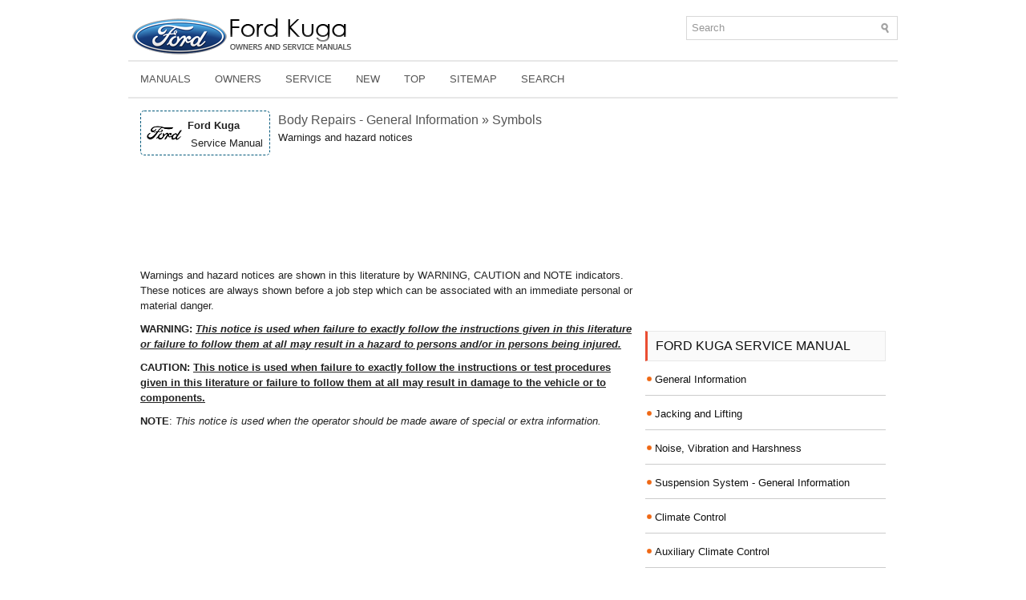

--- FILE ---
content_type: text/html; charset=UTF-8
request_url: https://www.fokuman.com/warnings_and_hazard_notices-755.html
body_size: 4828
content:
<!DOCTYPE html>
<html xmlns="http://www.w3.org/1999/xhtml" lang="en-US">

<head profile="http://gmpg.org/xfn/11">
<meta name="viewport" content="width=device-width, initial-scale=1.0">
<meta http-equiv="Content-Type" content="text/html; charset=utf-8">
<title>Ford Kuga: Warnings and hazard notices - Symbols - Body Repairs - General Information</title>
<link rel="stylesheet" href="style.css" type="text/css" media="screen, projection">
<link rel="shortcut icon" href="favicon.ico" type="image/x-icon">
<link href="media-queries.css" rel="stylesheet" type="text/css">
<!-- html5.js for IE less than 9 -->
<!--[if lt IE 9]>
	<script src="http://html5shim.googlecode.com/svn/trunk/html5.js"></script>
<![endif]-->

<!-- css3-mediaqueries.js for IE less than 9 -->
<!--[if lt IE 9]>
	<script src="http://css3-mediaqueries-js.googlecode.com/svn/trunk/css3-mediaqueries.js"></script>
<![endif]-->

<script async src="//pagead2.googlesyndication.com/pagead/js/adsbygoogle.js"></script>
<script>
     (adsbygoogle = window.adsbygoogle || []).push({
          google_ad_client: "ca-pub-4191894785090842",
          enable_page_level_ads: true
     });
</script>

</head>

<body>

<div class="foku_vispage">
	<div class="foku_head">
	<div class="foku_logo">
		<a href="/">
		<img src="images/logo.png" alt="Nissan Versa manuals" title="Nissan Versa manuals"></a>
		<div id="search" title="Type and hit enter">
		<form method="get" id="searchform" action="/search.php">
		<input value="Search" name="q" id="s" onblur="if (this.value == '')  {this.value = 'Search';}" onfocus="if (this.value == 'Search') {this.value = '';}" type="text">
		<input type="hidden" name="cx" value="partner-pub-4191894785090842:2300676509" />
    	<input type="hidden" name="cof" value="FORID:11" />
    	<input type="hidden" name="ie" value="UTF-8" />
    	<input src="/images/search.png" style="border:0pt none; vertical-align: top; float:left" type="image">
		</form>
		</div>
	</div>
    <div class="foku_mfirst">
		<ul>
			<li><a href="/" title="Ford Kuga Manuals">Manuals</a></li>
			<li><a href="/ford_kuga_owners_manual-1.html" title="Ford Kuga Owners Manual">Owners</a></li>
			<li><a href="/ford_kuga_service_manual-262.html" title="Ford Kuga Service Manual">Service</a></li>
			<li><a href="/new.html">New</a></li>
			<li><a href="/top.html">Top</a></li>
			<li><a href="/sitemap.html">Sitemap</a></li>
			<li><a href="/search.php">Search</a></li>
		</ul>
	</div>
	</div>
	<!-- #header -->
	<div class="foku_sia">
		<div class="foku_lside">
			<h1><div class="roundblock"><img style="float:left; margin-right:5px;" src="images/ford.jpg" width="48" height="48" alt="Toyota" border="0"><div style="float:left; "><div style="font-size:18px; color:#555;"><b>Ford Kuga</b></div><div style="font-size:13px;">&nbsp;Service Manual</div></div></div><div class="titleblock"><span style="font-size:16px; color:#555;">Body Repairs - General Information » Symbols</span><br />Warnings and hazard notices</div><div style="clear:both"></div></h1>
			<div class="foku_way">
				<div style="clear:both"></div></div>
	      <p><script async src="https://pagead2.googlesyndication.com/pagead/js/adsbygoogle.js"></script>
<!-- fokuman.com top 120 adaptive -->
<ins class="adsbygoogle"
     style="display:block; height: 120px;"
     data-ad-client="ca-pub-4191894785090842"
     data-ad-slot="3508627023"></ins>
<script>
     (adsbygoogle = window.adsbygoogle || []).push({});
</script></p>
			<p><p>Warnings and hazard notices are shown in this
literature by WARNING, CAUTION and NOTE
indicators. These notices are always shown before
a job step which can be associated with an
immediate personal or material danger.</p>
<p><strong>WARNING: <u><em>This notice is used when failure
to exactly follow the instructions given in
this literature or failure to follow them at
all may result in a hazard to persons and/or
in persons being injured.</em></u></strong></p>
<p><strong>CAUTION: <u>This notice is used when failure
to exactly follow the instructions or test
procedures given in this literature or failure
to follow them at all may result in damage
to the vehicle or to components.</u></strong></p>
<p><strong>NOTE</strong>: <em>This notice is used when the operator
should be made aware of special or extra
information.</em></p><p><ul></ul></table></ul><div style="clear:both"></div><div align="center"><script async src="https://pagead2.googlesyndication.com/pagead/js/adsbygoogle.js"></script>
<!-- fokuman.com bot adaptive -->
<ins class="adsbygoogle"
     style="display:block"
     data-ad-client="ca-pub-4191894785090842"
     data-ad-slot="6215870788"
     data-ad-format="auto"
     data-full-width-responsive="true"></ins>
<script>
     (adsbygoogle = window.adsbygoogle || []).push({});
</script></div><script>
// <!--
document.write('<iframe src="counter.php?id=755" width=0 height=0 marginwidth=0 marginheight=0 scrolling=no frameborder=0></iframe>');
// -->

</script>
<div class="more">More about «Symbols»:</div><h2>Warnings and hazard notices</h2><h2><a href="symbols_used-756.html">Symbols used</a></h2><h2><a href="color_coding-757.html">Color coding</a></h2><div style="font-size:11px; text-decoration:none; margin-top:15px;padding-top:15px;border-top:1px dashed #03597B;"><a href="ford_kuga_service_manual-262.html">Ford Kuga Service Manual</a> / <a href="body_repairs_general_information-752.html">Body Repairs - General Information</a> / <a href="symbols-754.html">Symbols</a> /  Warnings and hazard notices</div>
</p>
		</div>
		<div class="foku_rside">
			<div style="margin:10px 0;">
				<div>
<script async src="//pagead2.googlesyndication.com/pagead/js/adsbygoogle.js"></script>
<!-- fokuman.com side 300x250 -->
<ins class="adsbygoogle"
     style="display:inline-block;width:300px;height:250px"
     data-ad-client="ca-pub-4191894785090842"
     data-ad-slot="7884175673"></ins>
<script>
(adsbygoogle = window.adsbygoogle || []).push({});
</script>
</div></div>

			<div style="margin:10px 0;">
				<h2>Ford Kuga Service Manual</h2><ul><li><a href="general_information-263.html">General Information</a></li><li><a href="jacking_and_lifting-313.html">Jacking and Lifting</a></li><li><a href="noise_vibration_and_harshness-314.html">Noise, Vibration and Harshness</a></li><li><a href="suspension_system_general_information-324.html">Suspension System - General
Information</a></li><li><a href="climate_control-327.html">Climate Control</a></li><li><a href="auxiliary_climate_control-355.html">Auxiliary Climate Control</a></li><li><a href="instrument_cluster_and_panel_illumination-367.html">Instrument Cluster and Panel Illumination</a></li><li><a href="instrument_cluster-370.html">Instrument Cluster</a></li><li><a href="horn-381.html">Horn</a></li><li><a href="warning_devices-384.html">Warning Devices</a></li><li><a href="parking_aid-390.html">Parking Aid</a></li><li><a href="charging_system_general_information-414.html">Charging System - General Information</a></li><li><a href="battery_mounting_and_cables-422.html">Battery, Mounting and Cables</a></li><li><a href="generator_and_regulator-425.html">Generator and Regulator</a></li><li><a href="voltage_converter_inverter-428.html">Voltage Converter/Inverter</a></li><li><a href="information_and_entertainment_system_general_information-435.html">Information and Entertainment System - General Information</a></li><li><a href="information_and_entertainment_system-446.html">Information and Entertainment System</a></li><li><a href="exterior_lighting-471.html">Exterior Lighting</a></li><li><a href="interior_lighting-513.html">Interior Lighting</a></li><li><a href="daytime_running_lamps_drl_-514.html">Daytime Running Lamps (DRL)</a></li><li><a href="module_communications_network-517.html">Module Communications Network</a></li><li><a href="module_configuration-524.html">Module Configuration</a></li><li><a href="wiring_harnesses-527.html">Wiring Harnesses</a></li><li><a href="anti_theft_active-531.html">Anti-Theft - Active</a></li><li><a href="anti_theft_passive-541.html">Anti-Theft - Passive</a></li><li><a href="multifunction_electronic_modules-549.html">Multifunction Electronic Modules</a></li><li><a href="front_end_body_panels-571.html">Front End Body Panels</a></li><li><a href="body_closures-574.html">Body Closures</a></li><li><a href="interior_trim_and_ornamentation-582.html">Interior Trim and Ornamentation</a></li><li><a href="exterior_trim_and_ornamentation-591.html">Exterior Trim and Ornamentation</a></li><li><a href="rear_view_mirrors-596.html">Rear View Mirrors</a></li><li><a href="seating-597.html">Seating</a></li><li><a href="glass_frames_and_mechanisms-627.html">Glass, Frames and Mechanisms</a></li><li><a href="instrument_panel_and_console-649.html">Instrument Panel and Console</a></li><li><a href="handles_locks_latches_and_entry_systems-654.html">Handles, Locks, Latches and Entry Systems</a></li><li><a href="wipers_and_washers-677.html">Wipers and Washers</a></li><li><a href="bumpers-701.html">Bumpers</a></li><li><a href="safety_belt_system-706.html">Safety Belt System</a></li><li><a href="supplemental_restraint_system-719.html">Supplemental Restraint System</a></li><li style="margin-left:15px;"><a href="body_repairs_general_information-752.html"><span class="current">Body Repairs - General Information</span></a></li><li><a href="body_repairs_vehicle_specific_information_and_tolerance_checks-858.html">Body Repairs - Vehicle Specific Information and Tolerance Checks</a></li><li><a href="front_end_sheet_metal_repairs-869.html">Front End Sheet Metal Repairs</a></li><li><a href="roof_sheet_metal_repairs-875.html">Roof Sheet Metal Repairs</a></li><li><a href="side_panel_sheet_metal_repairs-879.html">Side Panel Sheet Metal Repairs</a></li><li><a href="rear_end_sheet_metal_repairs-885.html">Rear End Sheet Metal Repairs</a></li><li><a href="paint_general_information-894.html">Paint - General Information</a></li><li><a href="uni_body_subframe_and_mounting_system-976.html">Uni-Body, Subframe and Mounting System</a></li><li><a href="suspension_system_general_information-982.html">Suspension System - General Information</a></li><li><a href="front_suspension-985.html">Front Suspension</a></li><li><a href="rear_suspension-997.html">Rear Suspension</a></li><li><a href="wheels_and_tires-1013.html">Wheels and Tires</a></li><li><a href="driveshaft-1023.html">Driveshaft</a></li><li><a href="rear_drive_axle_differential-1024.html">Rear Drive Axle/Differential</a></li><li><a href="front_drive_halfshafts-1049.html">Front Drive Halfshafts</a></li><li><a href="rear_drive_halfshafts-1056.html">Rear Drive Halfshafts</a></li><li><a href="brake_system_general_information-1057.html">Brake System - General Information</a></li><li><a href="front_disc_brake-1070.html">Front Disc Brake</a></li><li><a href="rear_disc_brake-1074.html">Rear Disc Brake</a></li><li><a href="parking_brake_and_actuation-1078.html">Parking Brake and Actuation</a></li><li><a href="hydraulic_brake_actuation-1089.html">Hydraulic Brake Actuation</a></li><li><a href="power_brake_actuation-1092.html">Power Brake Actuation</a></li><li><a href="anti_lock_control-1096.html">Anti-Lock Control</a></li><li><a href="anti_lock_control_stability_assist-1099.html">Anti-Lock Control - Stability Assist</a></li><li><a href="steering_system_general_information-1115.html">Steering System - General Information</a></li><li><a href="power_steering-1123.html">Power Steering</a></li><li><a href="steering_linkage-1138.html">Steering Linkage</a></li><li><a href="steering_column-1142.html">Steering Column</a></li><li><a href="steering_column_switches-1151.html">Steering Column Switches</a></li><li><a href="engine_system_general_information-1158.html">Engine System - General Information</a></li><li><a href="engine_2_5l_duratec_147kw_200ps_vi5-1166.html">Engine- 2.5L Duratec (147kW/200PS) - VI5</a></li><li><a href="engine_cooling-1195.html">Engine Cooling</a></li><li><a href="fuel_charging_and_controls_2_5l_duratec_147kw_200ps_vi5-1208.html">Fuel Charging and Controls-2.5L Duratec
(147kW/200PS) - VI5</a></li><li><a href="fuel_charging_and_controls_turbocharger_2_5l_duratec_147kw_200ps_vi5-1216.html">Fuel Charging and Controls - Turbocharger- 2.5L Duratec (147kW/200PS) - VI5</a></li><li><a href="accessory_drive_2_5l_duratec_147kw_200ps_vi5-1225.html">Accessory Drive - 2.5L Duratec (147kW/200PS) - VI5</a></li><li><a href="starting_system_2_5l_duratec_147kw_200ps_vi5-1235.html">Starting System- 2.5L Duratec (147kW/200PS) - VI5</a></li><li><a href="engine_ignition_2_5l_duratec_147kw_200ps_vi5-1242.html">Engine Ignition - 2.5L Duratec (147kW/200PS) - VI5</a></li><li><a href="engine_emission_control_2_5l_duratec_147kw_200ps_vi5-1247.html">Engine Emission Control - 2.5L Duratec (147kW/200PS) - VI5</a></li><li><a href="intake_air_distribution_and_filtering_2_5l_duratec_147kw_200ps_vi5-1252.html">Intake Air Distribution and Filtering - 2.5L Duratec (147kW/200PS) - VI5</a></li><li><a href="evaporative_emissions-1259.html">Evaporative Emissions</a></li><li><a href="electronic_engine_controls-1260.html">Electronic Engine Controls</a></li><li><a href="automatic_transmission_transaxle-1287.html">Automatic Transmission/Transaxle</a></li><li><a href="transmission_transaxle_cooling-1321.html">Transmission/Transaxle Cooling</a></li><li><a href="automatic_transmission_transaxle_external_controls-1326.html">Automatic Transmission/Transaxle External Controls</a></li><li><a href="transfer_case-1334.html">Transfer Case</a></li><li><a href="exhaust_system_-1344.html">Exhaust System-</a></li><li><a href="fuel_system-1348.html">Fuel System</a></li><li><a href="fuel_tank_and_lines-1357.html">Fuel Tank and Lines</a></li><li><a href="acceleration_control-1367.html">Acceleration Control</a></li><li><a href="speed_control-1370.html">Speed Control</a></li><li><a href="climate_control_system-1377.html">Climate Control System</a></li><li><a href="climate_control-1389.html">Climate Control</a></li></ul></div>
			<h2>Main Categories</h2>
			<ul>
				<li><a href="/">Home</a></li>
				<li><a href="/ford_kuga_owners_manual-1.html">Ford Kuga Owners Manual</a></li>
				<li><a href="/ford_kuga_service_manual-262.html">Ford Kuga Service Manual</a></li>
			</ul>
			<div style="margin:10px 0; text-align:center;">
				<!--LiveInternet counter--><script type="text/javascript"><!--
document.write("<a href='http://www.liveinternet.ru/click' "+
"target=_blank><img src='//counter.yadro.ru/hit?t24.2;r"+
escape(document.referrer)+((typeof(screen)=="undefined")?"":
";s"+screen.width+"*"+screen.height+"*"+(screen.colorDepth?
screen.colorDepth:screen.pixelDepth))+";u"+escape(document.URL)+
";h"+escape(document.title.substring(0,80))+";"+Math.random()+
"' alt='' title='LiveInternet: �������� ����� ���������� ��"+
" ��������' "+
"border='0' width='88' height='15'><\/a>")
//--></script><!--/LiveInternet-->
<br />
<!--LiveInternet counter--><img id="licnt5525" width="0" height="0" style="border:0"
title=""
src="[data-uri]"
alt=""/><script>(function(d,s){d.getElementById("licnt5525").src=
"https://counter.yadro.ru/hit;encarall?t20.1;r"+escape(d.referrer)+
((typeof(s)=="undefined")?"":";s"+s.width+"*"+s.height+"*"+
(s.colorDepth?s.colorDepth:s.pixelDepth))+";u"+escape(d.URL)+
";h"+escape(d.title.substring(0,150))+";"+Math.random()})
(document,screen)</script><!--/LiveInternet--></div>
		</div>
		<div style="clear: both">
		</div>
	</div>
	<!-- #main -->
	<div class="foku_bot">
		<div align="center">
			© 2017-2026 Copyright www.fokuman.com<br />0.0594 </div>
	</div>
</div>

</body>

</html>


--- FILE ---
content_type: text/html; charset=utf-8
request_url: https://www.google.com/recaptcha/api2/aframe
body_size: 265
content:
<!DOCTYPE HTML><html><head><meta http-equiv="content-type" content="text/html; charset=UTF-8"></head><body><script nonce="L5befTykZd3yg_AO2jDsAw">/** Anti-fraud and anti-abuse applications only. See google.com/recaptcha */ try{var clients={'sodar':'https://pagead2.googlesyndication.com/pagead/sodar?'};window.addEventListener("message",function(a){try{if(a.source===window.parent){var b=JSON.parse(a.data);var c=clients[b['id']];if(c){var d=document.createElement('img');d.src=c+b['params']+'&rc='+(localStorage.getItem("rc::a")?sessionStorage.getItem("rc::b"):"");window.document.body.appendChild(d);sessionStorage.setItem("rc::e",parseInt(sessionStorage.getItem("rc::e")||0)+1);localStorage.setItem("rc::h",'1769090964024');}}}catch(b){}});window.parent.postMessage("_grecaptcha_ready", "*");}catch(b){}</script></body></html>

--- FILE ---
content_type: text/css
request_url: https://www.fokuman.com/style.css
body_size: 1590
content:
@import url(http://fonts.googleapis.com/css?family=Oswald);
html, body, div, span, applet, object, iframe,
h1, h2, h3, h4, h5, h6, p, blockquote, pre,
a, abbr, acronym, address, big, cite, code,
del, dfn, em, img, ins, kbd, q, s, samp,
small, strike, strong, sub, sup, tt, var,
b, u, i, center,
dl, dt, dd, ol, ul, li,
fieldset, form, label, legend,
table, caption, tbody, tfoot, thead, tr, th, td,
article, aside, canvas, details, embed,
figure, figcaption, footer, header, hgroup,
menu, nav, output, ruby, section, summary,
time, mark, audio, video
{
	border: 0px none;
	font-size: 100%;
	margin: 0px;
	padding: 0px;
    border-bottom: 0;
    margin-bottom: 0;
    color: #222;
    font-family: Arial, Helvetica, Sans-serif;
    font-size: 13px;
    line-height: 1.5;

}
a {
  color: #007a7d;
  text-decoration: underline;
}

a:hover, a:focus {
  color: #54aa9d;
  text-decoration: none;
}

a:focus {
  outline: none;
}
.foku_vispage {
    width: 960px;
    margin: 0 auto;
}
.foku_head {
    height: auto;
    padding: 20px 0 0 0;
}
.foku_logo {	clear:both;
}
.foku_mfirst {

    padding: 0;
    height: 44px;
    background: #fff;
    border-top: 2px solid #e7e7e7;
    border-bottom: 2px solid #e7e7e7;

}
.foku_mfirst ul {
    margin: 0;
    padding: 0;
    list-style: none;
    list-style-type: none;
    list-style-type: none;
    line-height: 1.0;
}
.foku_mfirst ul li {
    float: left;
    position: relative;
}
.foku_mfirst ul li a {	display: block;
  color: #555;
  padding: 12px 15px 12px 15px;
  text-decoration: none;
  font-family: 'Oswald', Sans-serif;
  font-size: 13px;
  text-transform: uppercase;
  font-weight: normal;
}

.foku_mfirst ul li a:hover, .foku_mfirst ul li a:active {
  color: #ea4d32;
  outline: 0;
}
.topline {    height:10px;
}


.foku_sia {
    margin-top: 0px;
    padding: 15px;
    background: #fff;
}
.foku_lside {
    overflow: hidden;
    float: left;
    width: 615px;
}
.foku_rside {
    overflow: hidden;
    float: left;
    width: 300px;
    margin-left: 15px;
}
.foku_rside h2  {
    color: #111;
    font-size: 16px;
    line-height: 16px;
    font-family: 'Oswald', Sans-serif;
    font-weight: normal;
    text-decoration: none;
    text-transform: uppercase;
    background: #fafafa;
    border: 1px solid #e8e8e8;
        border-left-width: 1px;
        border-left-style: solid;
        border-left-color: rgb(232, 232, 232);
    border-left: 3px solid #ea4d32;
    margin: 0 0 10px 0;
    padding: 10px;
}
.foku_rside ul
{
	list-style: none outside none;
	margin: 0px;
	padding: 0px;
}
.foku_rside ul li
{
	background: url('images/list.png') no-repeat scroll left 2px top 7px transparent;
	margin: 12px 0px 2px;
	padding: 0px 0px 9px 12px;
	border-bottom:1px solid #ccc;

	font-size: 14px;
	font-weight: 200;
}
.foku_rside ul li a
{
	color: #111111;
	text-decoration: none;
}
.foku_rside ul li a:hover
{
	color: #54aa9d;
	text-decoration: none;
}
.foku_lside h1
{
    color: #333;
    margin: 0 0 10px 0;
    padding: 0;
    font-family: 'Oswald', Sans-serif;
    font-size: 18px;
    line-height: 26px;
    font-weight: normal;
}
.foku_lside h2.subtitle
{
    color: #333;
    margin: 20px 0 10px 0;
    padding: 0;
    font-family: 'Oswald', Sans-serif;
    font-size: 17px;
    line-height: 23px;
    font-weight: normal;
}
h3.title a {font-size: 16px;
}
.foku_way
{
	font-size: 10px;
}
.foku_lside p
{
	margin: 10px 0;
}
.foku_lside ul, .foku_lside ol
{
	margin: 10px 0 10px 20px;
}
.foku_bot
{
    color: #333;
    background: #fafafa;
    text-align: center;
    padding: 12px 0;
    border: 1px solid #e8e8e8;
}
.current {
    color: #54aa9d;
}
#search {
    border: 1px solid #D8D8D8;
    background: #fff;
    text-align: left;
    padding: 6px 6px 6px 6px;
    float:right;
    min-width: 250px;
    min-height: 16px;
}

#search #s {
    background: none;
    color: #979797;
    border: 0;
    width: calc(100% - 16px);
    padding: 0;
    margin: 0;
    outline: none;
    float: left;
}

#content-search {
    width: 300px;
    padding: 15px 0;
}
.roundblock {
	float:left;
	border:1px dashed #03597B;
	border-radius:5px;
	padding:3px 5px;
	margin-right:10px;
	width: 150px;
}
.titleblock {	float:left;
	width: calc(100% - 180px);
}
.foku_lside img {	max-width:100%;
	height: auto;
}
.foku_lside table {	width: auto;
}
.more {	font-size:19px;
	font-family: 'PT Sans Narrow',sans-serif;
	margin-bottom:5px;
}

--- FILE ---
content_type: text/css
request_url: https://www.fokuman.com/media-queries.css
body_size: 188
content:
@media screen and (max-width: 768px) {
.foku_vispage {
    width: calc(100% - 10px);
}
.foku_sia {	padding: 5px;
}
.foku_logo {	height: 70px;
}
.foku_logo img {	max-width: 200px;
}
#search {	padding: 2px;
	float: none;
	clear:both;
	max-width: 300px;
	margin: 0ps auto;
}
.foku_lside {
    width: 100%;
}
.foku_rside {width: 95%;
clear:both;
}
.foku_left li {
    margin: 7px 0px;
}
.foku_mfirst ul li a
{
	font-size: 10px;
	padding: 5px 7px;
}
.foku_mfirst {	height: 25px;
}
.more {	font-size:15px;
}
}